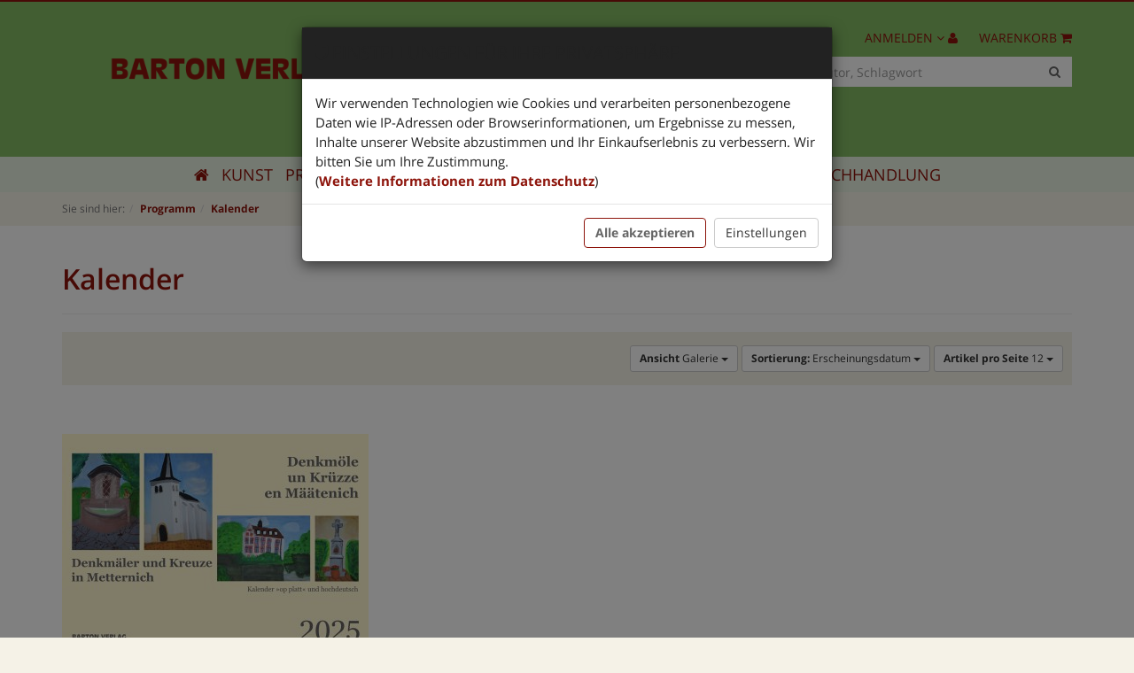

--- FILE ---
content_type: text/html; charset=UTF-8
request_url: https://www.velbrueck.de/Programm-oxid-1/Kalender/
body_size: 8163
content:
<!DOCTYPE html>
<html lang="de" >
    <head>
                                <meta http-equiv="X-UA-Compatible" content="IE=edge"><meta name="viewport" id="Viewport" content="width=device-width, initial-scale=1, maximum-scale=1, minimum-scale=1, user-scalable=no"><meta http-equiv="Content-Type" content="text/html; charset=UTF-8"><title>Ausgewählte Kalender im Barton Verlag</title><meta name="description" content="Ausgewählte Kalender im Barton Verlag"><meta name="keywords" content="programm, kalender"><meta property="fb:app_id" content="" /><meta property="og:site_name" content="https://www.velbrueck.de/"><meta property="og:title" content="Ausgewählte Kalender im Barton Verlag"><meta property="og:description" content="Ausgewählte Kalender im Barton Verlag"><meta property="og:type" content="website"><meta property="og:image" content="https://www.velbrueck.de/out/velbrueck/img/barton_logo.png" /><meta property="og:image:alt" content="Ausgewählte Kalender im Barton Verlag" /><meta property="og:image:width" content="440" /><meta property="og:image:height" content="125" /><meta property="og:url" content="https://www.velbrueck.de/Programm-oxid-1/Kalender/" /><link rel="canonical" href="https://www.velbrueck.de/Programm-oxid-1/Kalender/"><!-- iOS Homescreen Icon (version < 4.2)--><link rel="apple-touch-icon-precomposed" media="screen and (resolution: 163dpi)" href="" /><!-- iOS Homescreen Icon --><link rel="apple-touch-icon-precomposed" href="" /><!-- iPad Homescreen Icon (version < 4.2) --><link rel="apple-touch-icon-precomposed" media="screen and (resolution: 132dpi)" href="" /><!-- iPad Homescreen Icon --><link rel="apple-touch-icon-precomposed" sizes="72x72" href="" /><!-- iPhone 4 Homescreen Icon (version < 4.2) --><link rel="apple-touch-icon-precomposed" media="screen and (resolution: 326dpi)" href="" /><!-- iPhone 4 Homescreen Icon --><link rel="apple-touch-icon-precomposed" sizes="114x114" href="" /><!-- new iPad Homescreen Icon and iOS Version > 4.2 --><link rel="apple-touch-icon-precomposed" sizes="144x144" href="" /><!-- Windows 8 --><meta name="msapplication-TileColor" content="#D83434"> <!-- Kachel-Farbe --><meta name="msapplication-TileImage" content=""><!-- Fluid --><link rel="fluid-icon" href="" title="Ausgewählte Kalender im Barton Verlag" /><!-- Shortcut Icons --><link rel="shortcut icon" href="https://www.velbrueck.de/out/velbrueck/img/favicons/barton_favicon.ico?rand=1" type="image/x-icon" /><link rel="icon" href="https://www.velbrueck.de/out/velbrueck/img/favicons/barton_favicon_16x16.png" sizes="16x16" /><link rel="icon" href="https://www.velbrueck.de/out/velbrueck/img/favicons/barton_favicon_32x32.png" sizes="32x32" /><link rel="icon" href="https://www.velbrueck.de/out/velbrueck/img/favicons/barton_favicon_48x48.png" sizes="48x48" /><link rel="icon" href="https://www.velbrueck.de/out/velbrueck/img/favicons/barton_favicon_64x64.png" sizes="64x64" /><link rel="icon" href="https://www.velbrueck.de/out/velbrueck/img/favicons/barton_favicon_128x128.png" sizes="128x128" />

                <link rel="stylesheet" type="text/css" href="https://www.velbrueck.de/modules/trw/trwcookieconsent/out/src/css/cookieconsent.min.css?1748262073" />
<link rel="stylesheet" type="text/css" href="https://www.velbrueck.de/out/velbrueck/src/css/styles.barton.min.css?1748262069" />
<link rel="stylesheet" type="text/css" href="https://www.velbrueck.de/out/velbrueck/src/css/libs/font-google.min.css?1748262069" />


        <!-- HTML5 shim and Respond.js IE8 support of HTML5 elements and media queries -->
        <!--[if lt IE 9]>
        <script src="https://www.velbrueck.de/out/velbrueck/src/js/libs/iecompatibility.min.js"></script>
        <![endif]-->
    </head>
  <!-- OXID eShop Community Edition, Version 6, Shopping Cart System (c) OXID eSales AG 2003 - 2026 - https://www.oxid-esales.com -->
    <body class="cl-alist" style="opacity: 0;">

                
        

        <div class="fullwidth-container">
            <div class="main-row">
                                        
    
            <div id="cookieconsent-note" class="modal fade" tabindex="-1" role="dialog">
        <div class="modal-dialog" role="document">
            <div class="modal-content">
                <div class="modal-header bg-primary">
                    <h4 class="modal-title">
                                                    <i class="fa fa-shield" aria-hidden="true"></i>
                                                Einstellungen für Ihre Privatsphäre
                    </h4>
                </div>
                <form id="cookieconsent-form" action="https://www.velbrueck.de/index.php?" method="get">
                    <input type="hidden" name="cnid" value="3580053b50459e092de4fb041c159ec7" />
<input type="hidden" name="actcontrol" value="alist" />

                    <input type="hidden" name="stoken" value="66C9FA80" />
<input type="hidden" name="lang" value="0" />
                    <input type="hidden" name="cl" value="CookieConsentDetailsController">
                    <input type="hidden" name="fnc" value="setCookiesToSession">
                                        <div class="modal-body">
                        <div id="cookieconsent-welcometext">Wir verwenden Technologien wie Cookies und verarbeiten personenbezogene Daten wie IP-Adressen oder Browserinformationen, um Ergebnisse zu messen, Inhalte unserer Website abzustimmen und Ihr Einkaufserlebnis zu verbessern. Wir bitten Sie um Ihre Zustimmung.<br />(<a href="https://www.velbrueck.de/Datenschutz/">Weitere Informationen zum Datenschutz</a>)</div>
                                                    <div class="panel-group row" id="cookieconsent-accordion" role="tablist" aria-multiselectable="true" style="display:none;">
                                                                                                                                                                                                                    <div class="panel panel-default">
                                            <div class="panel-heading" role="tab" id="heading1">
                                                <h4 class="panel-title">
                                                    <a role="button" data-toggle="collapse"
                                                        data-parent="#cookieconsent-accordion"
                                                        href="#collapse1"
                                                        aria-expanded="true"
                                                        aria-controls="collapse1">
                                                        Notwendig <i class="fa fa-caret-down pull-right"></i>
                                                    </a>
                                                </h4>
                                            </div>
                                            <div id="collapse1"
                                                class="panel-collapse collapse in show"
                                                role="tabpanel"
                                                aria-labelledby="heading1">
                                                <ul class="panel-body list list-unstyled">
                                                                                                            <li>
                                                            <label class="btn-block">
                                                                <input type="hidden"
                                                                    name="aAllowedCookies[oxidsession]"
                                                                    value="1">
                                                                <input class="cookieconsent-necessary"
                                                                    type="checkbox"
                                                                    name="aAllowedCookies[oxidsession]"
                                                                    value="1"
                                                                    checked                                                                    disabled="disabled">
                                                                <strong>Warenkorb Cookies</strong>
                                                            </label>
                                                        </li>
                                                                                                    </ul>
                                            </div>
                                        </div>
                                                                                                                                                                                                                                                                                                                                                                    <div class="panel panel-default">
                                            <div class="panel-heading" role="tab" id="heading3">
                                                <h4 class="panel-title">
                                                    <a role="button" data-toggle="collapse"
                                                        data-parent="#cookieconsent-accordion"
                                                        href="#collapse3"
                                                        aria-expanded="true"
                                                        aria-controls="collapse3">
                                                        Funktional <i class="fa fa-caret-down pull-right"></i>
                                                    </a>
                                                </h4>
                                            </div>
                                            <div id="collapse3"
                                                class="panel-collapse collapse"
                                                role="tabpanel"
                                                aria-labelledby="heading3">
                                                <ul class="panel-body list list-unstyled">
                                                                                                            <li>
                                                            <label class="btn-block">
                                                                <input type="hidden"
                                                                    name="aAllowedCookies[youtube]"
                                                                    value="0">
                                                                <input class="cookieconsent-not-necessary"
                                                                    type="checkbox"
                                                                    name="aAllowedCookies[youtube]"
                                                                    value="1"
                                                                                                                                        >
                                                                <strong>Youtube</strong>
                                                            </label>
                                                        </li>
                                                                                                    </ul>
                                            </div>
                                        </div>
                                                                                                                                                                                                                                            </div>
                                            </div>
                    <div class="modal-footer">
                        <button id="hide-cookieconsent-settings" type="button" class="btn btn-default btn-md" style="display:none">
                            Zurück
                        </button>
                        <button id="select-all" type="button" class="btn btn-primary btn-md">
                            <strong>Alle akzeptieren</strong>
                        </button>
                        <button id="select-only-necessary" type="button" class="btn btn-default btn-md" style="display:none">
                            Nur Notwendige auswählen
                        </button>
                        <button id="save-cookieconsent-selection" type="button" class="btn btn-default btn-md" style="display:none">
                            Speichern
                        </button>
                        <button id="adjust-cookieconsent-settings" type="button" class="btn btn-default btn-md">
                            Einstellungen
                        </button>
                    </div>
                </form>
            </div>
        </div>
    </div>
            <i class="fa fa-2x fa-shield fa-inverse bg-primary" id="cookieconsent-open-popup" aria-label="Einstellungen für Ihre Privatsphäre"></i>
    

                <header id="header">

        <div class="container">

            <div class="header-box">

                <div class="row">
                    <div class="col-xs-6 col-sm-4 logo-col">
                        
                                                                                                                <a href="https://www.velbrueck.de/index.php?cl=start&amp;subshop=barton" title="">
                                <img src="https://www.velbrueck.de/out/velbrueck/img/barton_logo.png" alt="Barton Verlag" style="width:440px;max-width:100%;height:auto;max-height:125px;">
                            </a>
                        
                    </div>
                    <div class="col-xs-6 col-sm-3 logo-col">
                        
                                                                                                                <img src="https://www.velbrueck.de/out/velbrueck/img/logodeutscher-verlagspreis.png" alt="Logo Deutscher Verlagspreis 2024" style="width:440px;max-width:100%;height:auto;max-height:125px;">
                        
                    </div>
                    <div class="col-xs-12 col-sm-5 menu-search-col">
                        <div class="col-xs-7 col-xs-offset-2 col-sm-12 col-sm-offset-0 search-wrap">
                            
            <form class="form search row" role="form" action="https://www.velbrueck.de/index.php?" method="get" name="search">
            <input type="hidden" name="stoken" value="66C9FA80" />
<input type="hidden" name="lang" value="0" />
            <input type="hidden" name="cl" value="search">
            <input type="hidden" name="subshop" value="barton">
            
                <div class="input-group">
                        <input class="bssearch form-control" type="text" id="searchParam" name="searchparam" autocomplete="off" value="" placeholder="Suche nach Titel, ISBN, Autor, Schlagwort" />
                    
                        <span class="input-group-btn">
                            <button type="submit" class="btn btn-primary" title="Suchen">
                                <i class="fa fa-search"></i>
                            </button>
                        </span>
                    
                </div>
            
        </form>
                            </div>
                        <div class="col-xs-3 col-sm-12">
                            
                                <div class="menu-dropdowns row">
                                    
                                                                                
                                    
                                    
                                                                                
                                    

                                    
                                                                                                                                                                                                            <div class="btn-group minibasket-menu pull-right">
    <button type="button" class="btn dropdown-toggle" data-toggle="dropdown" data-href="https://www.velbrueck.de/index.php?cl=basket">
        
            <span class="hidden-xs">
                Warenkorb
                            </span>
            <i class="fa fa-shopping-cart" aria-hidden="true" title="Warenkorb"></i>
        
    </button>
    <ul class="dropdown-menu dropdown-menu-right pull-right" role="menu">
        
            <li>
                <div class="row">
                    <div class="col-xs-12 pull-right">
                        <div class="minibasket-menu-box">
                            

            
            <div class="alert alert-info">Der Warenkorb ist leer.</div>
        
    
                        </div>
                    </div>
                </div>
            </li>
        
    </ul>
</div>
                                    
                                    
                                                                                                                                                                                                            <div class="btn-group service-menu showLogin pull-right">
    <button type="button" class="btn dropdown-toggle" data-toggle="dropdown" data-href="https://www.velbrueck.de/index.php?cl=account">
        
            <span class="hidden-xs">
                Anmelden
                            </span>
            <i class="fa fa-angle-down hidden-xs"></i>
            <i class="fa fa-user" aria-hidden="true" title="Anmelden"></i>
        
    </button>
    <ul class="dropdown-menu dropdown-menu-right pull-right" role="menu">
        
            <li>
                <div class="row">
                    <div class="col-xs-12 col-sm-5 pull-right">
                        <div class="service-menu-box clearfix">
                            <div class="topPopList">
    
        <span class="lead">Konto</span>
        <div class="flyoutBox">
            <ul id="services" class="list-unstyled">
                
                    <li>
                        <a href="https://www.velbrueck.de/index.php?cl=account">Mein Konto</a>
                    </li>
                                        <li>
                        <a href="https://www.velbrueck.de/index.php?cl=account_noticelist"><span>Mein Merkzettel</span></a>
                                            </li>
                                                                                    <li>
                            <a href="https://www.velbrueck.de/de/my-downloads/"><span>Meine Downloads</span></a>
                        </li>
                                    
            </ul>
        </div>
    
</div>                                                    </div>
                    </div>
                                            <div class="col-xs-12 col-sm-7">
                            <div class="service-menu-box clearfix">
                                    <form class="form" id="login" name="login" action="https://www.velbrueck.de/index.php?" method="post">
        <div id="loginBox" class="loginBox" >
            <input type="hidden" name="stoken" value="66C9FA80" />
<input type="hidden" name="lang" value="0" />
            <input type="hidden" name="cnid" value="3580053b50459e092de4fb041c159ec7" />
<input type="hidden" name="actcontrol" value="alist" />

            <input type="hidden" name="fnc" value="login_noredirect">
            <input type="hidden" name="cl" value="alist">
                        <input type="hidden" name="pgNr" value="0">
            <input type="hidden" name="CustomError" value="loginBoxErrors">
            
            <span class="lead">Anmelden</span>

            <div class="form-group">
                <input id="loginEmail" type="email" name="lgn_usr" value="" class="form-control" placeholder="E-Mail-Adresse">
            </div>

            <div class="form-group">
                <div class="input-group">
                    <input id="loginPasword" type="password" name="lgn_pwd" class="form-control" value="" placeholder="Passwort">
                    <span class="input-group-btn">
                        <a class="forgotPasswordOpener btn btn-default" href="https://www.velbrueck.de/index.php?cl=forgotpwd" title="Passwort vergessen?">?</a>
                    </span>
                </div>
            </div>

                            <div class="checkbox">
                    <label>
                        <input type="checkbox" class="checkbox" value="1" name="lgn_cook" id="remember"> Passwort merken
                    </label>
                </div>
            
            <button type="submit" class="btn btn-primary">Anmelden</button>

                            <a class="btn" id="registerLink" role="button" href="https://www.velbrueck.de/index.php?cl=register" title="Registrieren">Registrieren</a>
            
            

        </div>
    </form>
                            </div>
                        </div>
                                    </div>
            </li>
        
    </ul>
</div>
                                    
                                </div>
                            
                        </div>
                    </div>
                </div>

            </div>
        </div>

        
            <nav id="mainnav" class="navbar navbar-default" role="navigation">
            <div class="container">

                
                    <div class="navbar-header">
                        
                            <button type="button" class="navbar-toggle" data-toggle="collapse" data-target=".navbar-ex1-collapse">
                                <span class="sr-only">Toggle navigation</span>
                                <span class="icon-bar"></span>
                                <span class="icon-bar"></span>
                                <span class="icon-bar"></span>
                            </button>                        
                    </div>
                    <div class="collapse navbar-collapse navbar-ex1-collapse text-center">
                        <ul id="navigation" class="nav navbar-nav">
                            
                                <li class="home-link">
                                                                        <a href="https://www.velbrueck.de/index.php?cl=start&amp;subshop=barton"><i title=Startseite class="fa fa-home" aria-hidden="true"></i></a>
                                </li>
                                                                                                                                                                                                                                                                                            <li class="">
                                            <a href="https://www.velbrueck.de/Kunst/">
                                                Kunst                                            </a>

                                                                                    </li>
                                                                                                                                                                                                                                                            <li class="active dropdown">
                                            <a href="https://www.velbrueck.de/Programm-oxid-1/" class="dropdown-toggle" data-toggle="dropdown">
                                                Programm <i class="fa fa-angle-down"></i>                                            </a>

                                                                                            <ul class="dropdown-menu">
                                                                                                                                                                        
                                                                                                                            <li >
                                                                    <a  href="https://www.velbrueck.de/Programm-oxid-1/Neuerscheinungen/">Neuerscheinungen</a>
                                                                </li>
                                                                                                                                                                                                                                                                                            
                                                                                                                            <li >
                                                                    <a  href="https://www.velbrueck.de/Programm-oxid-1/Biographien/">Biographien</a>
                                                                </li>
                                                                                                                                                                                                                                                                                            
                                                                                                                            <li >
                                                                    <a  href="https://www.velbrueck.de/Programm-oxid-1/Unternehmensgeschichte/">Unternehmensgeschichte</a>
                                                                </li>
                                                                                                                                                                                                                                                                                            
                                                                                                                            <li >
                                                                    <a  href="https://www.velbrueck.de/Programm-oxid-1/Sachbuch/">Sachbuch</a>
                                                                </li>
                                                                                                                                                                                                                                                                                            
                                                                                                                            <li >
                                                                    <a  href="https://www.velbrueck.de/Programm-oxid-1/Familiengeschichte/">Familiengeschichte</a>
                                                                </li>
                                                                                                                                                                                                                                                                                            
                                                                                                                            <li >
                                                                    <a  href="https://www.velbrueck.de/Programm-oxid-1/Reisen-und-Erleben/">Reisen und Erleben</a>
                                                                </li>
                                                                                                                                                                                                                                                                                            
                                                                                                                            <li class="active">
                                                                    <a class="current" href="https://www.velbrueck.de/Programm-oxid-1/Kalender/">Kalender</a>
                                                                </li>
                                                                                                                                                                                                                                                                                            
                                                                                                                            <li >
                                                                    <a  href="https://www.velbrueck.de/Programm-oxid-1/Kinderbuecher/">Kinderbücher</a>
                                                                </li>
                                                                                                                                                                                                                                                                                            
                                                                                                                            <li >
                                                                    <a  href="https://www.velbrueck.de/Programm-oxid-1/Eifeler-Jugendliteraturpreis/">Eifeler Jugendliteraturpreis</a>
                                                                </li>
                                                                                                                                                                                                                        </ul>
                                                                                    </li>
                                                                                                                                                                                                                                                                                                                                                                                                                                                                        <li class="">
                                            <a href="https://www.velbrueck.de/Veranstaltungen-oxid-2/">
                                                Veranstaltungen                                            </a>

                                                                                    </li>
                                                                                                                                                                                                                                                                                                                                                                                                                        
                                                                    <li class="">
                                        <a href="https://www.velbrueck.de/index.php?cl=AuthorDetailsController&amp;subshop=barton">
                                            Autor/innen
                                        </a>
                                    </li>
                                
                                                                                                                                                                                                                    
                                                                                                                                                                        <li class=" dropdown">
                                        <a href="https://www.velbrueck.de/Im-Barton-Verlag-publizieren/" class="dropdown-toggle" data-toggle="dropdown">
                                            Verlag <i class="fa fa-angle-down"></i>
                                        </a>
                                        <ul class="dropdown-menu">

                                                                                                                                                                                                <li class="">
                                                        <a href="https://www.velbrueck.de/index.php?cl=NewsDetailsController&amp;oxtype=news&amp;subshop=barton">
                                                            Aktuelles
                                                        </a>
                                                    </li>
                                                                                            
                                            <li class="">
                                                <a href="https://www.velbrueck.de/Im-Barton-Verlag-publizieren/">
                                                    Im Barton Verlag publizieren
                                                </a>
                                            </li>
                                                                                            <li class="">
                                                    <a href="https://www.velbrueck.de/Autor-innenstimmen/" >
                                                        Autor:innenstimmen
                                                    </a>
                                                </li>
                                                                                                                                                                                    <li class="">
                                                    <a href="https://www.velbrueck.de/Produktsicherheit-oxid-1/" >
                                                        Produktsicherheit
                                                    </a>
                                                </li>
                                                                                                                                        <li class="">
                                                    <a href="https://www.velbrueck.de/Verlagskontakte-oxid-1/" >
                                                        Verlagskontakte
                                                    </a>
                                                </li>
                                                                                        <li class="">
                                                <a href="https://www.velbrueck.de/index.php?cl=contact" >
                                                    Kontaktformular
                                                </a>
                                            </li>
                                        </ul>
                                    </li>
                                                                                                                                    <li class="vignette velbrueck-shop mini">
                                        <a href="https://velbrueck-shop.buchhandlung.de/shop/" target="_blank">
                                            Buchhandlung
                                        </a>
                                    </li>
                                                            
                        </ul>

                        <ul class="nav navbar-nav navbar-right fixed-header-actions">

                            <li>
                                <a class="btn" href="https://www.velbrueck.de/index.php?cl=basket" rel="nofollow">
                                    <span class="badge">0</span>
                                    <i class="fa fa-shopping-cart" aria-hidden="true" title="Warenkorb"></i>
                                </a>
                            </li>

                            <li>
                                <a href="javascript:void(null)" class="search-toggle" rel="nofollow">
                                    <i class="fa fa-search"></i>
                                </a>
                            </li>

                        </ul>

                        
                    </div>
                

            </div>
        </nav>
    
        

    </header>




    

    
    
    <div id="wrapper-primary" >
                    
                
    <div class="col-xs-12 breadcrump-wrapper"><div class="container"><div class="underdog"><div class="content-box"><ol id="breadcrumb" class="breadcrumb" itemscope itemtype="http://schema.org/BreadcrumbList"><li class="text-muted">Sie sind hier:</li><li itemscope itemtype="http://schema.org/ListItem"><a href="https://www.velbrueck.de/Programm-oxid-1/" title="Programm" itemprop="url"><span itemprop="title">Programm</span></a><meta itemprop="position" content="1" /></li><li itemscope itemtype="http://schema.org/ListItem" class="active"><a href="https://www.velbrueck.de/Programm-oxid-1/Kalender/" title="Kalender" itemprop="url"><span itemprop="title">Kalender</span></a><meta itemprop="position" content="2" /></li></ol></div></div></div></div>
            
                <div class="container">
            <div class="underdog">
                <div class="row">
                                    </div>
                <div class="content-box">
                        
                    <div class="row">
                                                <div class="col-xs-12 ">
                            <div id="content">
                                
                                                                                                                    
        
        <div class="page-header">
            <h1>
                Kalender
            </h1>
        </div>

                
        
            

    
                    <div class="listRefine">
                <div class="refineParams clearfix">
    <div class="col-xs-12 pagination-options">
                                    <div class="pull-left">
                            
                                </div>
                    
                    <div class="pull-right options">
                                            
    <div class="btn-group hidden-xs">
        <button type="button" class="btn btn-default btn-sm dropdown-toggle" data-toggle="dropdown">
            <strong>Ansicht</strong> Galerie <span class="caret"></span>
        </button>
        <ul class="dropdown-menu" role="menu">
            <li><a href="https://www.velbrueck.de/Programm-oxid-1/Kalender/?ldtype=grid&amp;_artperpage=12&amp;pgNr=0&amp;cl=alist&amp;searchparam=&amp;cnid=3580053b50459e092de4fb041c159ec7" class="selected" >Galerie</a></li>
            <li><a href="https://www.velbrueck.de/Programm-oxid-1/Kalender/?ldtype=line&amp;_artperpage=12&amp;pgNr=0&amp;cl=alist&amp;searchparam=&amp;cnid=3580053b50459e092de4fb041c159ec7" >Liste</a></li>
        </ul>
    </div>
                    
                                            
                                            
        <div class="btn-group">
            <button type="button" class="btn btn-default btn-sm dropdown-toggle" data-toggle="dropdown">
                <strong>Sortierung:</strong>
                                    Erscheinungsdatum
                                <span class="caret"></span>
            </button>
            <ul class="dropdown-menu" role="menu">
                                    <li class="desc">
                        <a href="https://www.velbrueck.de/Programm-oxid-1/Kalender/?ldtype=grid&amp;_artperpage=12&amp;listorderby=oxtitle&amp;listorder=desc&amp;pgNr=0&amp;cl=alist&amp;searchparam=&amp;cnid=3580053b50459e092de4fb041c159ec7" title="Titel absteigend">
                            <i class="fa fa-caret-down"></i> Titel
                        </a>
                    </li>
                    <li class="asc">
                        <a href="https://www.velbrueck.de/Programm-oxid-1/Kalender/?ldtype=grid&amp;_artperpage=12&amp;listorderby=oxtitle&amp;listorder=asc&amp;pgNr=0&amp;cl=alist&amp;searchparam=&amp;cnid=3580053b50459e092de4fb041c159ec7" title="Titel aufsteigend">
                            <i class="fa fa-caret-up"></i> Titel
                        </a>
                    </li>
                                    <li class="desc">
                        <a href="https://www.velbrueck.de/Programm-oxid-1/Kalender/?ldtype=grid&amp;_artperpage=12&amp;listorderby=oxprice&amp;listorder=desc&amp;pgNr=0&amp;cl=alist&amp;searchparam=&amp;cnid=3580053b50459e092de4fb041c159ec7" title="Preis absteigend">
                            <i class="fa fa-caret-down"></i> Preis
                        </a>
                    </li>
                    <li class="asc">
                        <a href="https://www.velbrueck.de/Programm-oxid-1/Kalender/?ldtype=grid&amp;_artperpage=12&amp;listorderby=oxprice&amp;listorder=asc&amp;pgNr=0&amp;cl=alist&amp;searchparam=&amp;cnid=3580053b50459e092de4fb041c159ec7" title="Preis aufsteigend">
                            <i class="fa fa-caret-up"></i> Preis
                        </a>
                    </li>
                                    <li class="desc">
                        <a href="https://www.velbrueck.de/Programm-oxid-1/Kalender/?ldtype=grid&amp;_artperpage=12&amp;listorderby=oxreleasedate&amp;listorder=desc&amp;pgNr=0&amp;cl=alist&amp;searchparam=&amp;cnid=3580053b50459e092de4fb041c159ec7" title="Erscheinungsdatum absteigend">
                            <i class="fa fa-caret-down"></i> Erscheinungsdatum
                        </a>
                    </li>
                    <li class="asc">
                        <a href="https://www.velbrueck.de/Programm-oxid-1/Kalender/?ldtype=grid&amp;_artperpage=12&amp;listorderby=oxreleasedate&amp;listorder=asc&amp;pgNr=0&amp;cl=alist&amp;searchparam=&amp;cnid=3580053b50459e092de4fb041c159ec7" title="Erscheinungsdatum aufsteigend">
                            <i class="fa fa-caret-up"></i> Erscheinungsdatum
                        </a>
                    </li>
                            </ul>
        </div>
                        
                                            
<div class="btn-group">
    <button type="button" class="btn btn-default btn-sm dropdown-toggle" data-toggle="dropdown">
        <strong>Artikel pro Seite</strong>
                    12
                <span class="caret"></span>
    </button>
    <ul class="dropdown-menu" role="menu">
                    <li>
                <a href="https://www.velbrueck.de/Programm-oxid-1/Kalender/?ldtype=grid&amp;_artperpage=12&amp;pgNr=0&amp;cl=alist&amp;searchparam=&amp;cnid=3580053b50459e092de4fb041c159ec7"  class="selected">12</a>
            </li>
                    <li>
                <a href="https://www.velbrueck.de/Programm-oxid-1/Kalender/?ldtype=grid&amp;_artperpage=16&amp;pgNr=0&amp;cl=alist&amp;searchparam=&amp;cnid=3580053b50459e092de4fb041c159ec7" >16</a>
            </li>
                    <li>
                <a href="https://www.velbrueck.de/Programm-oxid-1/Kalender/?ldtype=grid&amp;_artperpage=24&amp;pgNr=0&amp;cl=alist&amp;searchparam=&amp;cnid=3580053b50459e092de4fb041c159ec7" >24</a>
            </li>
                    <li>
                <a href="https://www.velbrueck.de/Programm-oxid-1/Kalender/?ldtype=grid&amp;_artperpage=32&amp;pgNr=0&amp;cl=alist&amp;searchparam=&amp;cnid=3580053b50459e092de4fb041c159ec7" >32</a>
            </li>
            </ul>
</div>                                </div>
                <div class="clearfix"></div>
    </div>
</div>

    
		            </div>

                            

    
    
<div class="boxwrapper" id="boxwrapper_productList">
    
                

        <div class="list-container" id="productList">
                            
                
                                    <div class="row gridView newItems">
                
                <div class="productData col-xs-12 col-sm-6 col-md-3 productBox">
                    <a href="https://www.velbrueck.de/Programm-oxid-1/Kalender/Denkmoele-un-Kruezze-en-Maeaetenich-Denkmaeler-und-Kreuze-in-Metternich.html" title="Denkmöle un Krüzze en Määtenich. Denkmäler und Kreuze in Metternich ">
        
        <div class="picture">
                                                    <img src="https://www.velbrueck.de/out/velbrueck/img/spinner.gif" data-src="https://www.velbrueck.de/out/pictures/generated/product/1/390_245_85/vlb_9783911586016_1.jpg" alt="Denkmöle un Krüzze en Määtenich. Denkmäler und Kreuze in Metternich " />
        </div>
        

        
                        <h3>Denkmöle un Krüzze en Määtenich. Denkmäler und Kreuze in Metternich </h3>
        
        <h5>
            
                                                                            
                    
                    
                                                    <span class="text-nowrap">
                                                                                                            10,00
                                                                                                    €
                                                                     *                                                            </span>
                                            
                            
        </h5>
    </a>

                </div>

                                    </div>
                
                            
                        
        </div>
    </div>            <div class="refineParams clearfix bottomParams">
    <div class="col-xs-12 pagination-options">
                                    
                        
                <div class="clearfix"></div>
    </div>
</div>

            
    

                                                                    
                            </div>
                        </div>
                                            </div>
                </div>
            </div>
        </div>
    </div>

                <div id="wrapper-secondary" class="wrapper-newsletter">
            <div class="container">
                <div class="row">
                    <div class="underdog">
                        <div class="content-box">
                                                            
                                    <section class="newsletter-box clearfix">
    <div class="col-xs-12 h3 text-center">
        <span><i class="fa fa-envelope" aria-hidden="true"></i>Abonnieren Sie unseren kostenlosen Newsletter</span>
    </div>
    <div class="col-xs-12">
        <p>Gerne informieren wir Sie &uuml;ber Neuigkeiten aus unseren Verlagen!</p>

<p>(Velbr&uuml;ck Wissenschaft, Dittrich Verlag, Verlag v. Hase &amp; Koehler, Barton Verlag)</p>
    </div>
    <div class="col-xs-12 text-center form-wrap">
        <span class="h5">Newsletter abonnieren</span>
        
            <form class="form-inline" role="form" action="https://www.velbrueck.de/index.php?" method="post">
                
                    <div class="hidden">
                        <input type="hidden" name="stoken" value="66C9FA80" />
<input type="hidden" name="lang" value="0" />
                        <input type="hidden" name="fnc" value="fill">
                        <input type="hidden" name="cl" value="newsletter">
                                            </div>

                    
                        <label class="sr-only" for="footer_newsletter_oxusername">Newsletter</label>
                        <input class="form-control" type="email" name="editval[oxuser__oxusername]" id="footer_newsletter_oxusername" value="" placeholder="E-Mail">
                        <button class="btn btn-info" type="submit">Abonnieren</button>
                    
                
            </form>
        
    </div>
</section>                                
                                                    </div>
                    </div>
                </div>
            </div>
        </div>
    
    
    
            
                        <footer id="footer">
        <div class="container">
            <div class="row">
                <div class="col-xs-12 col-sm-6">
                    <div class="row">
                        <div class="footer-left-part">
                            <section class="footer-box footer-box-contact">
                                <div class="h3 footer-box-title" data-toggle="collapse" data-target="#footer-contact">
                                    Barton Verlag
                                </div>
                                <div id="footer-contact" class="collapse footer-box-content" itemscope itemtype="http://schema.org/Organization">
                                    <address>
                                        <span itemprop="name">Velbrück GmbH Bücher &amp; Medien</span><br>
                                        <span itemprop="address" itemscope itemtype="http://schema.org/PostalAddress">
                                            <span itemprop="streetAddress">Meckenheimer Straße 47</span><br>
                                            <span itemprop="postalCode">53919</span> Weilerswist-Metternich<br>
                                            Deutschland<br>
                                            <span class="hidden" itemprop="addressLocality">Weilerswist-Metternich, Deutschland</span>
                                        </span>
                                                                                    <strong>Telefon:</strong> <span itemprop="telephone">0049 (0) 2254/83 603 0</span><br>
                                                                                                                        <span class="hidden" itemprop="url">https://www.velbrueck.de/</span>
                                    </address>
                                    <p><a class="btn btn-info" href="https://www.velbrueck.de/index.php?cl=contact" >zum Kontaktformular</a></p>
                                </div>
                            </section>
                        </div>
                    </div>
                </div>
                <div class="hidden-xs col-sm-6">
                    <div class="row">
                        <div class="footer-right-part">
                            <section class="col-xs-12 col-sm-6 footer-box">
                                <div class="footer-box-content">
                                    
                                    
                                        <ul class="categories list-unstyled">
                                                                                                                            <li class="h4">
                        <a href="https://www.velbrueck.de/Kunst/" >
                            Kunst                         </a>
                    </li>
                                                                                                                <li class="h4">
                        <a href="https://www.velbrueck.de/Programm-oxid-1/" class="exp">
                            Programm                         </a>
                    </li>
                                                                                                                                                                                                    <li class="h4">
                        <a href="https://www.velbrueck.de/Veranstaltungen-oxid-2/" >
                            Veranstaltungen                         </a>
                    </li>
                                                                                                                                                                                </ul>
    

                                    
                                    
                                    <ul class="list-unstyled">
                                                                                    <li class="h4">
                                                <a href="https://www.velbrueck.de/alle-autoren/">
                                                    Autor/innen
                                                </a>
                                            </li>
                                        
                                                                                    <li class="h4 ">
                                                <a href="https://www.velbrueck.de/neuigkeiten-oxid/">
                                                    Aktuelles
                                                </a>
                                            </li>
                                                                                                                        <li class="h4">
                                            <a href="https://www.velbrueck.de/index.php?cl=contact" >
                                                Kontakt
                                            </a>
                                        </li>
                                    </ul>
                                </div>
                            </section>

                            <section class="col-xs-12 col-sm-6 footer-box">
                                <div class="footer-box-content">
                                    <ul class="list-unstyled">
                                                                                    <li class="h4">
                                                <a href="https://www.velbrueck.de/Im-Barton-Verlag-publizieren/">
                                                    Barton Verlag
                                                </a>
                                            </li>
                                                                                <li class="h4">
                                            <a href="https://www.velbrueck.de/index.php?cl=newsletter" >
                                                Newsletter
                                            </a>
                                        </li>
                                                                                                                            
                                                                                                                                                                </ul>
                                </div>
                            </section>

                            <div class="spacer col-xs-12"></div>

                                                        
                                                                                                                                                                                                                                                                                                                                    <section class="col-xs-12 social-links">
                                        
                                            <ul class="list-inline">
                                                
                                                                                                            <li>
                                                            <a target="_blank" href="https://www.facebook.com/BartonVerlag/" title="Facebook">
                                                                <i class="fa fa-facebook-square" aria-hidden="true"></i>
                                                            </a>
                                                        </li>
                                                                                                                                                                                                                                                                        <li>
                                                            <a target="_blank" href="https://www.instagram.com/bartonverlag/" title="Instagram">
                                                                <i class="fa fa-instagram" aria-hidden="true"></i>
                                                            </a>
                                                        </li>
                                                                                                                                                                                                                                                                                                                                                                                <li>
                                                            <a href="mailto:info@velbrueck.de" title="Mail">
                                                                <i class="fa fa-envelope" aria-hidden="true"></i>
                                                            </a>
                                                        </li>
                                                                                                    
                                            </ul>
                                        
                                    </section>
                                                            
                                                    </div>
                    </div>
                </div>
            </div>
        </div>

                
        
                <div id="incVatInfo">
                        * <span class="deliveryInfo">inkl. MwSt., zzgl. <a href="https://www.velbrueck.de/Zahlung-und-Lieferung/">Versandkosten</a></span>
                    </div>
                
        
            </footer>

    <div class="legal">
        <div class="container">
            <div class="row">
                <section class="col-xs-12 col-sm-6">
                    <div class="row">
                        
                        <i class="fa fa-copyright" aria-hidden="true"></i> Barton Verlag | 2026
                        
                    </div>
                </section>
                <section class="col-xs-12 col-sm-6">
                    <div class="row">
                        
                        
                            <ul class="information list-inline text-right">
                    <li><a href="https://www.velbrueck.de/Impressum/?subshop=barton">Impressum</a></li>
                            <li><a href="https://www.velbrueck.de/AGB/?subshop=barton">AGB</a></li>
                            <li><a href="https://www.velbrueck.de/Datenschutz/?subshop=barton">Datenschutz</a></li>
                            <li><a href="https://www.velbrueck.de/Zahlung-und-Lieferung/?subshop=barton">Zahlung und Lieferung</a></li>
                            <li><a href="https://www.velbrueck.de/Widerrufsrecht/?subshop=barton">Widerrufsrecht</a></li>
                    </ul>
                        
                        
                    </div>
                </section>
            </div>
        </div>

    </div>



    <i class="fa fa-chevron-circle-up icon-4x" id="jumptotop"></i>

                            </div>
        </div>

        
        
                <div id="bootstrap-modal-dialog" class="modal modal-responsive fade" tabindex="-1" role="dialog" aria-labelledby="bootstrapModalLabel">
    <div class="modal-dialog modal-dialog-centered" role="document">
        <div class="modal-content">
            <div class="modal-header">
                <button type="button" class="close" data-dismiss="modal" aria-label="Schließen">
                    <span>&times;</span>
                </button>
                <h4 class="modal-title" id="myModalLabel">&nbsp;</h4>
            </div>
            <div class="modal-body text-center">
                <iframe id="bootstrap-modal-frame" src="" frameborder="0"></iframe>
            </div>
        </div>
    </div>
</div>                
            <script>
    var oFlow = oFlow || [];
    oFlow.i18n =
    {
        DD_FORM_VALIDATION_VALIDEMAIL:     'Bitte geben Sie eine gültige E-Mail-Adresse ein.',
        DD_FORM_VALIDATION_PASSWORDAGAIN:  'Die Passwörter stimmen nicht überein.',
        DD_FORM_VALIDATION_NUMBER:         'Bitte geben Sie eine Zahl ein.',
        DD_FORM_VALIDATION_INTEGER:        'Es sind keine Nachkommastellen erlaubt.',
        DD_FORM_VALIDATION_POSITIVENUMBER: 'Bitte geben Sie eine positive Zahl ein.',
        DD_FORM_VALIDATION_NEGATIVENUMBER: 'Bitte geben Sie eine negative Zahl ein.',
        DD_FORM_VALIDATION_REQUIRED:       'Bitte Wert angeben.',
        DD_FORM_VALIDATION_CHECKONE:       'Bitte wählen Sie mindestens eine Option.',
        MORE:                              'Mehr'
    };
</script>
            
            
            
        

        
        <!--[if gte IE 9]><style type="text/css">.gradient {filter:none;}</style><![endif]-->
        <script type="text/javascript" src="https://www.velbrueck.de/out/velbrueck/src/js/libs/jquery.min.js?1748262069"></script>
<script type="text/javascript" src="https://www.velbrueck.de/out/velbrueck/src/js/libs/jquery-ui.min.js?1748262069"></script>
<script type="text/javascript" src="https://www.velbrueck.de/out/velbrueck/src/js/scripts.min.js?1748262069"></script>
<script type="text/javascript" src="https://www.velbrueck.de/out/velbrueck/src/js/libs/jquery.cookie.min.js?1748262069"></script>
<script type="text/javascript" src="https://www.velbrueck.de/modules/trw/trwcookieconsent/out/src/js/cookieconsent.min.js?1748262073"></script>
<script type="text/javascript" src="https://www.velbrueck.de/out/velbrueck/src/js/widgets/oxequalizer.min.js?1748262069"></script><script type='text/javascript'>$(window).load(function(){ if( !isMobileDevice() ) { oxEqualizer.equalHeight( $( '#content .subcatList .row .panel-body' ) ); } });</script>

                    


<script type="text/javascript">var sBaseUrl = 'https://www.velbrueck.de/index.php?';var sActCl = 'alist';</script>

    

    


    


    


        
        
    </body>
</html>